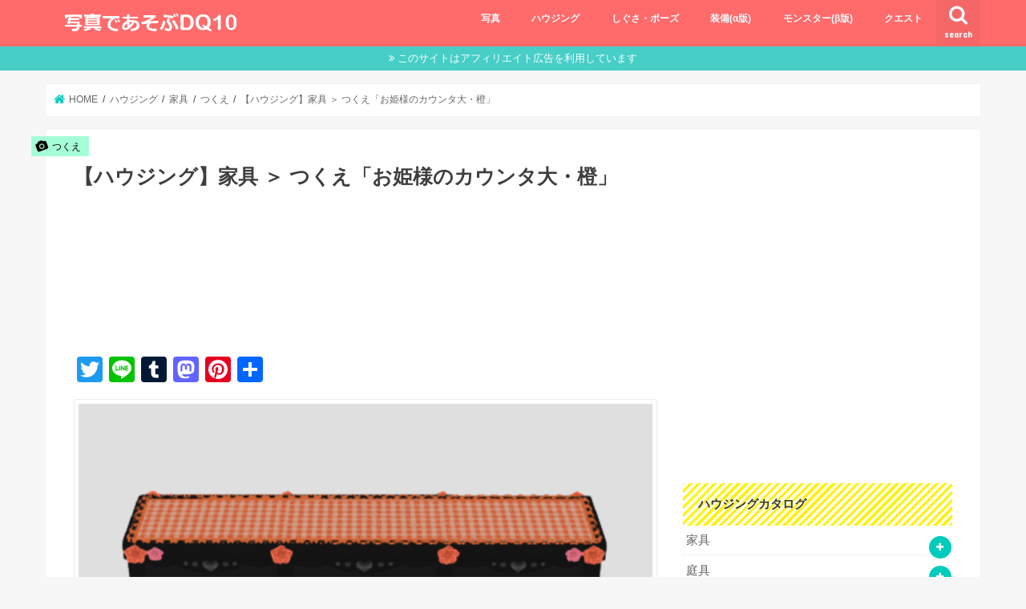

--- FILE ---
content_type: text/html; charset=UTF-8
request_url: https://dq10photo.com/kagu13-112
body_size: 16852
content:


<!doctype html>
<!--[if lt IE 7]><html lang="ja" class="no-js lt-ie9 lt-ie8 lt-ie7"><![endif]-->
<!--[if (IE 7)&!(IEMobile)]><html lang="ja" class="no-js lt-ie9 lt-ie8"><![endif]-->
<!--[if (IE 8)&!(IEMobile)]><html lang="ja" class="no-js lt-ie9"><![endif]-->
<!--[if gt IE 8]><!--> <html lang="ja" class="no-js"><!--<![endif]-->

<head>
<!-- Google tag (gtag.js) -->
<script async src="https://www.googletagmanager.com/gtag/js?id=G-6W4DH1DN0Z"></script>
<script>
  window.dataLayer = window.dataLayer || [];
  function gtag(){dataLayer.push(arguments);}
  gtag('js', new Date());

  gtag('config', 'G-6W4DH1DN0Z');
</script>
<!-- Google tag (gtag.js) -->
<meta charset="utf-8">
<meta http-equiv="X-UA-Compatible" content="IE=edge">
<title>  【ハウジング】家具 ＞ つくえ「お姫様のカウンタ大・橙」 | 写真であそぶ ドラクエ10</title>
<meta name="HandheldFriendly" content="True">
<meta name="MobileOptimized" content="320">
<meta name="viewport" content="width=device-width, initial-scale=1"/>

<link rel="apple-touch-icon" href="https://dq10photo.com/wp/wp-content/uploads/2018/07/fav_128.png"><link rel="icon" href="https://dq10photo.com/wp/wp-content/uploads/2018/07/fav_32.png">
<link rel="pingback" href="https://dq10photo.com/wp/xmlrpc.php">

<!--[if IE]>
<link rel="shortcut icon" href="https://dq10photo.com/wp/wp-content/uploads/2018/07/favicon.ico"><![endif]-->

<!-- GAタグ -->
<script>
  (function(i,s,o,g,r,a,m){i['GoogleAnalyticsObject']=r;i[r]=i[r]||function(){
  (i[r].q=i[r].q||[]).push(arguments)},i[r].l=1*new Date();a=s.createElement(o),
  m=s.getElementsByTagName(o)[0];a.async=1;a.src=g;m.parentNode.insertBefore(a,m)
  })(window,document,'script','//www.google-analytics.com/analytics.js','ga');

  ga('create', 'UA-115886339-1', 'auto');
  ga('send', 'pageview');

</script>


<link rel='dns-prefetch' href='//static.addtoany.com' />
<link rel='dns-prefetch' href='//s0.wp.com' />
<link rel='dns-prefetch' href='//ajax.googleapis.com' />
<link rel='dns-prefetch' href='//fonts.googleapis.com' />
<link rel='dns-prefetch' href='//maxcdn.bootstrapcdn.com' />
<link rel='dns-prefetch' href='//s.w.org' />
<link rel="alternate" type="application/rss+xml" title="写真であそぶ ドラクエ10 &raquo; フィード" href="https://dq10photo.com/feed" />
<link rel="alternate" type="application/rss+xml" title="写真であそぶ ドラクエ10 &raquo; コメントフィード" href="https://dq10photo.com/comments/feed" />
<link rel="alternate" type="application/rss+xml" title="写真であそぶ ドラクエ10 &raquo; 【ハウジング】家具 ＞ つくえ「お姫様のカウンタ大・橙」 のコメントのフィード" href="https://dq10photo.com/kagu13-112/feed" />
		<script type="text/javascript">
			window._wpemojiSettings = {"baseUrl":"https:\/\/s.w.org\/images\/core\/emoji\/11\/72x72\/","ext":".png","svgUrl":"https:\/\/s.w.org\/images\/core\/emoji\/11\/svg\/","svgExt":".svg","source":{"concatemoji":"https:\/\/dq10photo.com\/wp\/wp-includes\/js\/wp-emoji-release.min.js"}};
			!function(e,a,t){var n,r,o,i=a.createElement("canvas"),p=i.getContext&&i.getContext("2d");function s(e,t){var a=String.fromCharCode;p.clearRect(0,0,i.width,i.height),p.fillText(a.apply(this,e),0,0);e=i.toDataURL();return p.clearRect(0,0,i.width,i.height),p.fillText(a.apply(this,t),0,0),e===i.toDataURL()}function c(e){var t=a.createElement("script");t.src=e,t.defer=t.type="text/javascript",a.getElementsByTagName("head")[0].appendChild(t)}for(o=Array("flag","emoji"),t.supports={everything:!0,everythingExceptFlag:!0},r=0;r<o.length;r++)t.supports[o[r]]=function(e){if(!p||!p.fillText)return!1;switch(p.textBaseline="top",p.font="600 32px Arial",e){case"flag":return s([55356,56826,55356,56819],[55356,56826,8203,55356,56819])?!1:!s([55356,57332,56128,56423,56128,56418,56128,56421,56128,56430,56128,56423,56128,56447],[55356,57332,8203,56128,56423,8203,56128,56418,8203,56128,56421,8203,56128,56430,8203,56128,56423,8203,56128,56447]);case"emoji":return!s([55358,56760,9792,65039],[55358,56760,8203,9792,65039])}return!1}(o[r]),t.supports.everything=t.supports.everything&&t.supports[o[r]],"flag"!==o[r]&&(t.supports.everythingExceptFlag=t.supports.everythingExceptFlag&&t.supports[o[r]]);t.supports.everythingExceptFlag=t.supports.everythingExceptFlag&&!t.supports.flag,t.DOMReady=!1,t.readyCallback=function(){t.DOMReady=!0},t.supports.everything||(n=function(){t.readyCallback()},a.addEventListener?(a.addEventListener("DOMContentLoaded",n,!1),e.addEventListener("load",n,!1)):(e.attachEvent("onload",n),a.attachEvent("onreadystatechange",function(){"complete"===a.readyState&&t.readyCallback()})),(n=t.source||{}).concatemoji?c(n.concatemoji):n.wpemoji&&n.twemoji&&(c(n.twemoji),c(n.wpemoji)))}(window,document,window._wpemojiSettings);
		</script>
		<style type="text/css">
img.wp-smiley,
img.emoji {
	display: inline !important;
	border: none !important;
	box-shadow: none !important;
	height: 1em !important;
	width: 1em !important;
	margin: 0 .07em !important;
	vertical-align: -0.1em !important;
	background: none !important;
	padding: 0 !important;
}
</style>
<link rel='stylesheet' id='contact-form-7-css'  href='https://dq10photo.com/wp/wp-content/plugins/contact-form-7/includes/css/styles.css' type='text/css' media='all' />
<link rel='stylesheet' id='pz-linkcard-css'  href='//dq10photo.com/wp/wp-content/uploads/pz-linkcard/style.css' type='text/css' media='all' />
<link rel='stylesheet' id='toc-screen-css'  href='https://dq10photo.com/wp/wp-content/plugins/table-of-contents-plus/screen.min.css' type='text/css' media='all' />
<link rel='stylesheet' id='style-css'  href='https://dq10photo.com/wp/wp-content/themes/jstork/style.css' type='text/css' media='all' />
<link rel='stylesheet' id='child-style-css'  href='https://dq10photo.com/wp/wp-content/themes/jstork_custom/style.css' type='text/css' media='all' />
<link rel='stylesheet' id='slick-css'  href='https://dq10photo.com/wp/wp-content/themes/jstork/library/css/slick.css' type='text/css' media='all' />
<link rel='stylesheet' id='shortcode-css'  href='https://dq10photo.com/wp/wp-content/themes/jstork/library/css/shortcode.css' type='text/css' media='all' />
<link rel='stylesheet' id='gf_Concert-css'  href='//fonts.googleapis.com/css?family=Concert+One' type='text/css' media='all' />
<link rel='stylesheet' id='gf_Lato-css'  href='//fonts.googleapis.com/css?family=Lato' type='text/css' media='all' />
<link rel='stylesheet' id='fontawesome-css'  href='//maxcdn.bootstrapcdn.com/font-awesome/4.7.0/css/font-awesome.min.css' type='text/css' media='all' />
<link rel='stylesheet' id='remodal-css'  href='https://dq10photo.com/wp/wp-content/themes/jstork/library/css/remodal.css' type='text/css' media='all' />
<link rel='stylesheet' id='animate-css'  href='https://dq10photo.com/wp/wp-content/themes/jstork/library/css/animate.min.css' type='text/css' media='all' />
<link rel='stylesheet' id='fancybox-css'  href='https://dq10photo.com/wp/wp-content/plugins/easy-fancybox/fancybox/1.5.4/jquery.fancybox.min.css' type='text/css' media='screen' />
<link rel='stylesheet' id='addtoany-css'  href='https://dq10photo.com/wp/wp-content/plugins/add-to-any/addtoany.min.css' type='text/css' media='all' />
<link rel='stylesheet' id='jetpack_css-css'  href='https://dq10photo.com/wp/wp-content/plugins/jetpack/css/jetpack.css' type='text/css' media='all' />
<script type='text/javascript'>
window.a2a_config=window.a2a_config||{};a2a_config.callbacks=[];a2a_config.overlays=[];a2a_config.templates={};a2a_localize = {
	Share: "共有",
	Save: "ブックマーク",
	Subscribe: "購読",
	Email: "メール",
	Bookmark: "ブックマーク",
	ShowAll: "すべて表示する",
	ShowLess: "小さく表示する",
	FindServices: "サービスを探す",
	FindAnyServiceToAddTo: "追加するサービスを今すぐ探す",
	PoweredBy: "Powered by",
	ShareViaEmail: "メールでシェアする",
	SubscribeViaEmail: "メールで購読する",
	BookmarkInYourBrowser: "ブラウザにブックマーク",
	BookmarkInstructions: "このページをブックマークするには、 Ctrl+D または \u2318+D を押下。",
	AddToYourFavorites: "お気に入りに追加",
	SendFromWebOrProgram: "任意のメールアドレスまたはメールプログラムから送信",
	EmailProgram: "メールプログラム",
	More: "詳細&#8230;",
	ThanksForSharing: "共有ありがとうございます !",
	ThanksForFollowing: "フォローありがとうございます !"
};

a2a_config.templates.twitter = {
    text: " ${title} ${link}",
    hashtags: "DQ10photo",
    related: "AddToAny,Twitter"
};
</script>
<script type='text/javascript' async src='https://static.addtoany.com/menu/page.js'></script>
<script type='text/javascript' src='//ajax.googleapis.com/ajax/libs/jquery/1.12.4/jquery.min.js'></script>
<script type='text/javascript' async src='https://dq10photo.com/wp/wp-content/plugins/add-to-any/addtoany.min.js'></script>
<link rel='https://api.w.org/' href='https://dq10photo.com/wp-json/' />
<link rel="EditURI" type="application/rsd+xml" title="RSD" href="https://dq10photo.com/wp/xmlrpc.php?rsd" />
<link rel="wlwmanifest" type="application/wlwmanifest+xml" href="https://dq10photo.com/wp/wp-includes/wlwmanifest.xml" /> 
<link rel='prev' title='【ハウジング】家具 ＞ その他「オパールのダンロ」' href='https://dq10photo.com/kagu27-11' />
<link rel='next' title='【ハウジング】家具 ＞ 収納「お姫様のタンス・橙」' href='https://dq10photo.com/kagu10-44' />

<link rel="canonical" href="https://dq10photo.com/kagu13-112" />
<link rel='shortlink' href='https://wp.me/paDVGS-355' />
<link rel="alternate" type="application/json+oembed" href="https://dq10photo.com/wp-json/oembed/1.0/embed?url=https%3A%2F%2Fdq10photo.com%2Fkagu13-112" />
<link rel="alternate" type="text/xml+oembed" href="https://dq10photo.com/wp-json/oembed/1.0/embed?url=https%3A%2F%2Fdq10photo.com%2Fkagu13-112&#038;format=xml" />
<meta name="generator" content="Site Kit by Google 1.23.0" /><style type="text/css">div#toc_container ul li {font-size: 90%;}</style><script id="wpcp_disable_selection" type="text/javascript">
//<![CDATA[
var image_save_msg='You Can Not Save images!';
	var no_menu_msg='Context Menu disabled!';
	var smessage = "No right click!";

function disableEnterKey(e)
{
	var elemtype = e.target.tagName;
	
	elemtype = elemtype.toUpperCase();
	
	if (elemtype == "TEXT" || elemtype == "TEXTAREA" || elemtype == "INPUT" || elemtype == "PASSWORD" || elemtype == "SELECT" || elemtype == "OPTION" || elemtype == "EMBED")
	{
		elemtype = 'TEXT';
	}
	
	if (e.ctrlKey){
     var key;
     if(window.event)
          key = window.event.keyCode;     //IE
     else
          key = e.which;     //firefox (97)
    //if (key != 17) alert(key);
     if (elemtype!= 'TEXT' && (key == 97 || key == 65 || key == 67 || key == 99 || key == 88 || key == 120 || key == 26 || key == 85  || key == 86 || key == 83 || key == 43))
     {
          show_wpcp_message('You are not allowed to copy content or view source');
          return false;
     }else
     	return true;
     }
}

//////////////////////////////////////////////////////////////////////////////////////
function disable_copy(e)
{	
	var elemtype = e.target.tagName;
	
	elemtype = elemtype.toUpperCase();
	
	if (elemtype == "TEXT" || elemtype == "TEXTAREA" || elemtype == "INPUT" || elemtype == "PASSWORD" || elemtype == "SELECT" || elemtype == "OPTION" || elemtype == "EMBED")
	{
		elemtype = 'TEXT';
	}
	var isSafari = /Safari/.test(navigator.userAgent) && /Apple Computer/.test(navigator.vendor);
	
	var checker_IMG = '';
	if (elemtype == "IMG" && checker_IMG == 'checked' && e.detail >= 2) {show_wpcp_message(alertMsg_IMG);return false;}
	if (elemtype != "TEXT")
	{
		if (smessage !== "" && e.detail == 2)
			show_wpcp_message(smessage);
		
		if (isSafari)
			return true;
		else
			return false;
	}	
}

//////////////////////////////////////////////////////////////////////////////////////
function disable_copy_ie()
{
	var elemtype = window.event.srcElement.nodeName;
	elemtype = elemtype.toUpperCase();
	if (elemtype == "IMG") {show_wpcp_message(alertMsg_IMG);return false;}
	if (elemtype != "TEXT" && elemtype != "TEXTAREA" && elemtype != "INPUT" && elemtype != "PASSWORD" && elemtype != "SELECT" && elemtype != "OPTION" && elemtype != "EMBED")
	{
		return false;
	}
}	
function reEnable()
{
	return true;
}
document.onkeydown = disableEnterKey;
document.onselectstart = disable_copy_ie;
if(navigator.userAgent.indexOf('MSIE')==-1)
{
	document.onmousedown = disable_copy;
	document.onclick = reEnable;
}
function disableSelection(target)
{
    //For IE This code will work
    if (typeof target.onselectstart!="undefined")
    target.onselectstart = disable_copy_ie;
    
    //For Firefox This code will work
    else if (typeof target.style.MozUserSelect!="undefined")
    {target.style.MozUserSelect="none";}
    
    //All other  (ie: Opera) This code will work
    else
    target.onmousedown=function(){return false}
    target.style.cursor = "default";
}
//Calling the JS function directly just after body load
window.onload = function(){disableSelection(document.body);};
//]]>
</script>
	<script id="wpcp_disable_Right_Click" type="text/javascript">
	//<![CDATA[
	document.ondragstart = function() { return false;}
	/* ^^^^^^^^^^^^^^^^^^^^^^^^^^^^^^^^^^^^^^^^^^^^^^^^^^^^^^^^^^^^^^
	Disable context menu on images by GreenLava Version 1.0
	^^^^^^^^^^^^^^^^^^^^^^^^^^^^^^^^^^^^^^^^^^^^^^^^^^^^^^^^^^^^^^ */
	    function nocontext(e) {
	       return false;
	    }
	    document.oncontextmenu = nocontext;
	//]]>
	</script>

<link rel='dns-prefetch' href='//v0.wordpress.com'/>
<style type='text/css'>img#wpstats{display:none}</style><style type="text/css">
body{color: #3E3E3E;}
a, #breadcrumb li.bc_homelink a::before, .authorbox .author_sns li a::before{color: #00ccbe;}
a:hover{color: #E69B9B;}
.article-footer .post-categories li a,.article-footer .tags a,.accordionBtn{  background: #00ccbe;  border-color: #00ccbe;}
.article-footer .tags a{color:#00ccbe; background: none;}
.article-footer .post-categories li a:hover,.article-footer .tags a:hover,.accordionBtn.active{ background:#E69B9B;  border-color:#E69B9B;}
input[type="text"],input[type="password"],input[type="datetime"],input[type="datetime-local"],input[type="date"],input[type="month"],input[type="time"],input[type="week"],input[type="number"],input[type="email"],input[type="url"],input[type="search"],input[type="tel"],input[type="color"],select,textarea,.field { background-color: #ffffff;}
.header{color: #ffffff;}
.bgfull .header,.header.bg,.header #inner-header,.menu-sp{background: #ff6b6b;}
#logo a{color: #ffffff;}
#g_nav .nav li a,.nav_btn,.menu-sp a,.menu-sp a,.menu-sp > ul:after{color: #edf9fc;}
#logo a:hover,#g_nav .nav li a:hover,.nav_btn:hover{color:#eeeeee;}
@media only screen and (min-width: 768px) {
.nav > li > a:after{background: #eeeeee;}
.nav ul {background: #444444;}
#g_nav .nav li ul.sub-menu li a{color: #f7f7f7;}
}
@media only screen and (max-width: 1165px) {
.site_description{background: #ff6b6b; color: #ffffff;}
}
#inner-content, #breadcrumb, .entry-content blockquote:before, .entry-content blockquote:after{background: #ffffff}
.top-post-list .post-list:before{background: #00ccbe;}
.widget li a:after{color: #00ccbe;}
.entry-content h2,.widgettitle,.accordion::before{background: #ffe66d; color: #000000;}
.entry-content h3{border-color: #ffe66d;}
.h_boader .entry-content h2{border-color: #ffe66d; color: #3E3E3E;}
.h_balloon .entry-content h2:after{border-top-color: #ffe66d;}
.entry-content ul li:before{ background: #ffe66d;}
.entry-content ol li:before{ background: #ffe66d;}
.post-list-card .post-list .eyecatch .cat-name,.top-post-list .post-list .eyecatch .cat-name,.byline .cat-name,.single .authorbox .author-newpost li .cat-name,.related-box li .cat-name,.carouselwrap .cat-name,.eyecatch .cat-name{background: #a5ffd6; color:  #000000;}
ul.wpp-list li a:before{background: #ffe66d; color: #000000;}
.readmore a{border:1px solid #00ccbe;color:#00ccbe;}
.readmore a:hover{background:#00ccbe;color:#fff;}
.btn-wrap a{background: #00ccbe;border: 1px solid #00ccbe;}
.btn-wrap a:hover{background: #E69B9B;border-color: #E69B9B;}
.btn-wrap.simple a{border:1px solid #00ccbe;color:#00ccbe;}
.btn-wrap.simple a:hover{background:#00ccbe;}
.blue-btn, .comment-reply-link, #submit { background-color: #00ccbe; }
.blue-btn:hover, .comment-reply-link:hover, #submit:hover, .blue-btn:focus, .comment-reply-link:focus, #submit:focus {background-color: #E69B9B; }
#sidebar1{color: #444444;}
.widget:not(.widget_text) a{color:#666666;}
.widget:not(.widget_text) a:hover{color:#999999;}
.bgfull #footer-top,#footer-top .inner,.cta-inner{background-color: #444444; color: #CACACA;}
.footer a,#footer-top a{color: #f7f7f7;}
#footer-top .widgettitle{color: #CACACA;}
.bgfull .footer,.footer.bg,.footer .inner {background-color: #444444;color: #CACACA;}
.footer-links li a:before{ color: #ff6b6b;}
.pagination a, .pagination span,.page-links a{border-color: #00ccbe; color: #00ccbe;}
.pagination .current,.pagination .current:hover,.page-links ul > li > span{background-color: #00ccbe; border-color: #00ccbe;}
.pagination a:hover, .pagination a:focus,.page-links a:hover, .page-links a:focus{background-color: #00ccbe; color: #fff;}
</style>
			<link rel="stylesheet" type="text/css" id="wp-custom-css" href="https://dq10photo.com/?custom-css=5073a40af2" />
		</head>

<body class="post-template-default single single-post postid-11847 single-format-standard none bgfull  h_default sidebarright date_off">
	<div id="container">

<header class="header animated fadeIn headerleft" role="banner">
<div id="inner-header" class="wrap cf">
<div id="logo" class="gf ">
<p class="h1 img"><a href="https://dq10photo.com"><img src="https://dq10photo.com/wp/wp-content/uploads/2018/07/logo.png" alt="写真であそぶ ドラクエ10"></a></p>
</div>

<a href="#searchbox" data-remodal-target="searchbox" class="nav_btn search_btn"><span class="text gf">search</span></a>

<nav id="g_nav" role="navigation">
<ul id="menu-%e3%82%ab%e3%83%86%e3%82%b4%e3%83%aa%e3%83%bc" class="nav top-nav cf"><li id="menu-item-1709" class="menu-item menu-item-type-taxonomy menu-item-object-category menu-item-1709"><a href="https://dq10photo.com/category/photo">写真</a></li>
<li id="menu-item-7745" class="menu-item menu-item-type-post_type menu-item-object-post menu-item-7745"><a href="https://dq10photo.com/housingcatalog">ハウジング</a></li>
<li id="menu-item-31678" class="menu-item menu-item-type-post_type menu-item-object-post menu-item-31678"><a href="https://dq10photo.com/gesture">しぐさ・ポーズ</a></li>
<li id="menu-item-27426" class="menu-item menu-item-type-post_type menu-item-object-post menu-item-27426"><a href="https://dq10photo.com/soubicatalog">装備(α版)</a></li>
<li id="menu-item-34105" class="menu-item menu-item-type-post_type menu-item-object-post menu-item-34105"><a href="https://dq10photo.com/monster_catalog">モンスター(β版)</a></li>
<li id="menu-item-2891" class="menu-item menu-item-type-taxonomy menu-item-object-category menu-item-2891"><a href="https://dq10photo.com/category/quest">クエスト</a></li>
</ul></nav>

<a href="#spnavi" data-remodal-target="spnavi" class="nav_btn"><span class="text gf">menu</span></a>



</div>
</header>


<div class="remodal" data-remodal-id="spnavi" data-remodal-options="hashTracking:false">
<button data-remodal-action="close" class="remodal-close"><span class="text gf">CLOSE</span></button>
<ul id="menu-%e3%82%ab%e3%83%86%e3%82%b4%e3%83%aa%e3%83%bc-1" class="sp_g_nav nav top-nav cf"><li class="menu-item menu-item-type-taxonomy menu-item-object-category menu-item-1709"><a href="https://dq10photo.com/category/photo">写真</a></li>
<li class="menu-item menu-item-type-post_type menu-item-object-post menu-item-7745"><a href="https://dq10photo.com/housingcatalog">ハウジング</a></li>
<li class="menu-item menu-item-type-post_type menu-item-object-post menu-item-31678"><a href="https://dq10photo.com/gesture">しぐさ・ポーズ</a></li>
<li class="menu-item menu-item-type-post_type menu-item-object-post menu-item-27426"><a href="https://dq10photo.com/soubicatalog">装備(α版)</a></li>
<li class="menu-item menu-item-type-post_type menu-item-object-post menu-item-34105"><a href="https://dq10photo.com/monster_catalog">モンスター(β版)</a></li>
<li class="menu-item menu-item-type-taxonomy menu-item-object-category menu-item-2891"><a href="https://dq10photo.com/category/quest">クエスト</a></li>
</ul><button data-remodal-action="close" class="remodal-close"><span class="text gf">CLOSE</span></button>
</div>




<div class="remodal searchbox" data-remodal-id="searchbox" data-remodal-options="hashTracking:false">
<div class="search cf"><dl><dt>キーワードで記事を検索</dt><dd><form role="search" method="get" id="searchform" class="searchform cf" action="https://dq10photo.com/" >
		<input type="search" placeholder="検索する" value="" name="s" id="s" />
		<button type="submit" id="searchsubmit" ><i class="fa fa-search"></i></button>
		</form></dd></dl></div>
<button data-remodal-action="close" class="remodal-close"><span class="text gf">CLOSE</span></button>
</div>


<div class="header-info"><a  style="background-color: #46cec7;" href="♯">このサイトはアフィリエイト広告を利用しています</a></div>




<div id="breadcrumb" class="breadcrumb inner wrap cf"><ul itemscope itemtype="http://schema.org/BreadcrumbList"><li itemprop="itemListElement" itemscope itemtype="http://schema.org/ListItem" class="bc_homelink"><a itemprop="item" href="https://dq10photo.com/"><span itemprop="name"> HOME</span></a><meta itemprop="position" content="1" /></li><li itemprop="itemListElement" itemscope itemtype="http://schema.org/ListItem"><a itemprop="item" href="https://dq10photo.com/category/housing"><span itemprop="name">ハウジング</span></a><meta itemprop="position" content="2" /></li><li itemprop="itemListElement" itemscope itemtype="http://schema.org/ListItem"><a itemprop="item" href="https://dq10photo.com/category/housing/kagu"><span itemprop="name">家具</span></a><meta itemprop="position" content="3" /></li><li itemprop="itemListElement" itemscope itemtype="http://schema.org/ListItem"><a itemprop="item" href="https://dq10photo.com/category/housing/kagu/kagu13"><span itemprop="name">つくえ</span></a><meta itemprop="position" content="4" /></li><li itemprop="itemListElement" itemscope itemtype="http://schema.org/ListItem" class="bc_posttitle"><a itemprop="item" href="https://dq10photo.com/kagu13-112"><span itemprop="name">【ハウジング】家具 ＞ つくえ「お姫様のカウンタ大・橙」</span></a><meta itemprop="position" content="5" /></li></ul></div>
<div id="content">
<div id="inner-content" class="wrap cf">

<main id="main" class="m-all t-all d-5of7 cf" role="main">
<article id="post-11847" class="post-11847 post type-post status-publish format-standard has-post-thumbnail hentry category-kagu13 tag-25 tag-1697 tag-3257 tag-3300 tag-3712 article cf" role="article">
<header class="article-header entry-header">
<p class="byline entry-meta vcard cf">
<span class="cat-name cat-id-2832">つくえ</span>
<span class="writer name author"><span class="fn">管理人</span></span>
</p>

<h1 class="entry-title single-title" itemprop="headline" rel="bookmark">【ハウジング】家具 ＞ つくえ「お姫様のカウンタ大・橙」</h1>

</header>



<section class="entry-content cf">

<div class="add titleunder">
<div id="text-23" class="widget widget_text">			<div class="textwidget"><p><script async src="//pagead2.googlesyndication.com/pagead/js/adsbygoogle.js"></script><br />
<!-- 【PC_記事タイトル下】728×90ビックバナー --><br />
<ins class="adsbygoogle"
     style="display:inline-block;width:728px;height:90px"
     data-ad-client="ca-pub-5282808195965297"
     data-ad-slot="5504915579"></ins><br />
<script>
(adsbygoogle = window.adsbygoogle || []).push({});
</script></p>
</div>
		</div></div>

<div class="addtoany_share_save_container addtoany_content addtoany_content_top"><div class="a2a_kit a2a_kit_size_32 addtoany_list" data-a2a-url="https://dq10photo.com/kagu13-112" data-a2a-title="【ハウジング】家具 ＞ つくえ「お姫様のカウンタ大・橙」"><a class="a2a_button_twitter" href="https://www.addtoany.com/add_to/twitter?linkurl=https%3A%2F%2Fdq10photo.com%2Fkagu13-112&amp;linkname=%E3%80%90%E3%83%8F%E3%82%A6%E3%82%B8%E3%83%B3%E3%82%B0%E3%80%91%E5%AE%B6%E5%85%B7%20%EF%BC%9E%20%E3%81%A4%E3%81%8F%E3%81%88%E3%80%8C%E3%81%8A%E5%A7%AB%E6%A7%98%E3%81%AE%E3%82%AB%E3%82%A6%E3%83%B3%E3%82%BF%E5%A4%A7%E3%83%BB%E6%A9%99%E3%80%8D" title="Twitter" rel="nofollow noopener" target="_blank"></a><a class="a2a_button_line" href="https://www.addtoany.com/add_to/line?linkurl=https%3A%2F%2Fdq10photo.com%2Fkagu13-112&amp;linkname=%E3%80%90%E3%83%8F%E3%82%A6%E3%82%B8%E3%83%B3%E3%82%B0%E3%80%91%E5%AE%B6%E5%85%B7%20%EF%BC%9E%20%E3%81%A4%E3%81%8F%E3%81%88%E3%80%8C%E3%81%8A%E5%A7%AB%E6%A7%98%E3%81%AE%E3%82%AB%E3%82%A6%E3%83%B3%E3%82%BF%E5%A4%A7%E3%83%BB%E6%A9%99%E3%80%8D" title="Line" rel="nofollow noopener" target="_blank"></a><a class="a2a_button_tumblr" href="https://www.addtoany.com/add_to/tumblr?linkurl=https%3A%2F%2Fdq10photo.com%2Fkagu13-112&amp;linkname=%E3%80%90%E3%83%8F%E3%82%A6%E3%82%B8%E3%83%B3%E3%82%B0%E3%80%91%E5%AE%B6%E5%85%B7%20%EF%BC%9E%20%E3%81%A4%E3%81%8F%E3%81%88%E3%80%8C%E3%81%8A%E5%A7%AB%E6%A7%98%E3%81%AE%E3%82%AB%E3%82%A6%E3%83%B3%E3%82%BF%E5%A4%A7%E3%83%BB%E6%A9%99%E3%80%8D" title="Tumblr" rel="nofollow noopener" target="_blank"></a><a class="a2a_button_mastodon" href="https://www.addtoany.com/add_to/mastodon?linkurl=https%3A%2F%2Fdq10photo.com%2Fkagu13-112&amp;linkname=%E3%80%90%E3%83%8F%E3%82%A6%E3%82%B8%E3%83%B3%E3%82%B0%E3%80%91%E5%AE%B6%E5%85%B7%20%EF%BC%9E%20%E3%81%A4%E3%81%8F%E3%81%88%E3%80%8C%E3%81%8A%E5%A7%AB%E6%A7%98%E3%81%AE%E3%82%AB%E3%82%A6%E3%83%B3%E3%82%BF%E5%A4%A7%E3%83%BB%E6%A9%99%E3%80%8D" title="Mastodon" rel="nofollow noopener" target="_blank"></a><a class="a2a_button_pinterest" href="https://www.addtoany.com/add_to/pinterest?linkurl=https%3A%2F%2Fdq10photo.com%2Fkagu13-112&amp;linkname=%E3%80%90%E3%83%8F%E3%82%A6%E3%82%B8%E3%83%B3%E3%82%B0%E3%80%91%E5%AE%B6%E5%85%B7%20%EF%BC%9E%20%E3%81%A4%E3%81%8F%E3%81%88%E3%80%8C%E3%81%8A%E5%A7%AB%E6%A7%98%E3%81%AE%E3%82%AB%E3%82%A6%E3%83%B3%E3%82%BF%E5%A4%A7%E3%83%BB%E6%A9%99%E3%80%8D" title="Pinterest" rel="nofollow noopener" target="_blank"></a><a class="a2a_dd addtoany_share_save addtoany_share" href="https://www.addtoany.com/share"></a></div></div><div id="attachment_4161" style="width: 738px" class="wp-caption alignnone"><img class="size-full wp-image-4161" src="https://dq10photo.com/wp/wp-content/uploads/2018/08/housing_kagu13-112.png" alt="お姫様のカウンタ大・橙" width="728" height="410" srcset="https://dq10photo.com/wp/wp-content/uploads/2018/08/housing_kagu13-112.png 728w, https://dq10photo.com/wp/wp-content/uploads/2018/08/housing_kagu13-112-400x225.png 400w" sizes="(max-width: 728px) 100vw, 728px" /><p class="wp-caption-text">お姫様のカウンタ大・橙</p></div>
<p><span style="font-size: 10pt; margin: 0;">
<span style="font-size: 10pt;">
<a href="https://dq10photo.com/housingcatalog">ハウジングカタログ</a> | <a href="https://dq10photo.com/kagu">家具</a> | <a href="https://dq10photo.com/niwa">庭具</a> | <a href="https://dq10photo.com/iekit">家キット</a> ＞<br>
	<a href="https://dq10photo.com/kagu_10">収納</a> | <a href="https://dq10photo.com/kagu_11">棚</a> | <a href="https://dq10photo.com/kagu_12">ベッド</a> | <a href="https://dq10photo.com/kagu_13">つくえ</a> | <a href="https://dq10photo.com/kagu_14">いす</a> | <a href="https://dq10photo.com/kagu_15">キッチン</a> | <a href="https://dq10photo.com/kagu_16">バスタブ</a> | <a href="https://dq10photo.com/kagu_17">ゆか</a> | <a href="https://dq10photo.com/kagu_18">かべ</a> | <a href="https://dq10photo.com/kagu_19">はしら</a> | <a href="https://dq10photo.com/kagu_20">壁かけ家具</a> | <a href="https://dq10photo.com/kagu_21">職人せつび</a> | <a href="https://dq10photo.com/kagu_22">照明・ランプ</a> | <a href="https://dq10photo.com/kagu_23">機能つき家具</a> | <a href="https://dq10photo.com/kagu_24">像</a> | <a href="https://dq10photo.com/kagu_25">人形</a> | <a href="https://dq10photo.com/kagu_26">花・植物</a> | <a href="https://dq10photo.com/kagu_27">その他</a></span>
</span></p>
<table style="width: 100%; height: 146px;" width="100%">
<tbody>
<tr style="height: 25px;">
<td style="height: 25px;"><span style="font-size: 10pt;">説明</span></td>
<td style="height: 25px;"><span style="font-size: 10pt;">オレンジが際立つお姫様チックな大きなカウンター</span></td>
</tr>
<tr style="height: 25px;">
<td style="height: 25px;" width="82"><span style="font-size: 10pt;">カテゴリー</span></td>
<td style="height: 25px;" width="72"><span style="font-size: 10pt;"><a href="https://dq10photo.com/kagu">家具</a>＞<a href="https://dq10photo.com/kagu_13">つくえ</a> , <a href="https://dq10photo.com/tag/カウンター">カウンター</a>, <a href="https://dq10photo.com/tag/お姫様家具・橙">お姫様家具・橙</a></span></td>
</tr>
<tr style="height: 25px;">
<td style="height: 25px;"><span style="font-size: 10pt;">入手方法</span></td>
<td style="height: 25px;"><span style="font-size: 10pt;">旅人バザー、<a href="https://dq10photo.com/tag/木工職人生産">木工職人生産家具</a></span></td>
</tr>
<tr style="height: 25px;">
<td style="height: 25px;"><span style="font-size: 10pt;">さわる</span></td>
<td style="height: 25px;"><span style="font-size: 10pt;">×</span></td>
</tr>
<tr style="height: 25px;">
<td style="height: 25px;"><span style="font-size: 10pt;">重ね置き</span></td>
<td style="height: 25px;"><span style="font-size: 10pt;">土台（上に物を乗せられる）</span></td>
</tr>
<tr style="height: 47px;">
<td style="height: 21px;"><span style="font-size: 10pt;">その他</span></td>
<td style="height: 21px;"></td>
</tr>
</tbody>
</table>
<p>&nbsp;</p>
<h2>この家具を使ったピックアップ写真</h2>
<p>まだ登録はありません</p>
<p>&nbsp;</p>
<div class="addtoany_share_save_container addtoany_content addtoany_content_bottom"><div class="a2a_kit a2a_kit_size_32 addtoany_list" data-a2a-url="https://dq10photo.com/kagu13-112" data-a2a-title="【ハウジング】家具 ＞ つくえ「お姫様のカウンタ大・橙」"><a class="a2a_button_twitter" href="https://www.addtoany.com/add_to/twitter?linkurl=https%3A%2F%2Fdq10photo.com%2Fkagu13-112&amp;linkname=%E3%80%90%E3%83%8F%E3%82%A6%E3%82%B8%E3%83%B3%E3%82%B0%E3%80%91%E5%AE%B6%E5%85%B7%20%EF%BC%9E%20%E3%81%A4%E3%81%8F%E3%81%88%E3%80%8C%E3%81%8A%E5%A7%AB%E6%A7%98%E3%81%AE%E3%82%AB%E3%82%A6%E3%83%B3%E3%82%BF%E5%A4%A7%E3%83%BB%E6%A9%99%E3%80%8D" title="Twitter" rel="nofollow noopener" target="_blank"></a><a class="a2a_button_line" href="https://www.addtoany.com/add_to/line?linkurl=https%3A%2F%2Fdq10photo.com%2Fkagu13-112&amp;linkname=%E3%80%90%E3%83%8F%E3%82%A6%E3%82%B8%E3%83%B3%E3%82%B0%E3%80%91%E5%AE%B6%E5%85%B7%20%EF%BC%9E%20%E3%81%A4%E3%81%8F%E3%81%88%E3%80%8C%E3%81%8A%E5%A7%AB%E6%A7%98%E3%81%AE%E3%82%AB%E3%82%A6%E3%83%B3%E3%82%BF%E5%A4%A7%E3%83%BB%E6%A9%99%E3%80%8D" title="Line" rel="nofollow noopener" target="_blank"></a><a class="a2a_button_tumblr" href="https://www.addtoany.com/add_to/tumblr?linkurl=https%3A%2F%2Fdq10photo.com%2Fkagu13-112&amp;linkname=%E3%80%90%E3%83%8F%E3%82%A6%E3%82%B8%E3%83%B3%E3%82%B0%E3%80%91%E5%AE%B6%E5%85%B7%20%EF%BC%9E%20%E3%81%A4%E3%81%8F%E3%81%88%E3%80%8C%E3%81%8A%E5%A7%AB%E6%A7%98%E3%81%AE%E3%82%AB%E3%82%A6%E3%83%B3%E3%82%BF%E5%A4%A7%E3%83%BB%E6%A9%99%E3%80%8D" title="Tumblr" rel="nofollow noopener" target="_blank"></a><a class="a2a_button_mastodon" href="https://www.addtoany.com/add_to/mastodon?linkurl=https%3A%2F%2Fdq10photo.com%2Fkagu13-112&amp;linkname=%E3%80%90%E3%83%8F%E3%82%A6%E3%82%B8%E3%83%B3%E3%82%B0%E3%80%91%E5%AE%B6%E5%85%B7%20%EF%BC%9E%20%E3%81%A4%E3%81%8F%E3%81%88%E3%80%8C%E3%81%8A%E5%A7%AB%E6%A7%98%E3%81%AE%E3%82%AB%E3%82%A6%E3%83%B3%E3%82%BF%E5%A4%A7%E3%83%BB%E6%A9%99%E3%80%8D" title="Mastodon" rel="nofollow noopener" target="_blank"></a><a class="a2a_button_pinterest" href="https://www.addtoany.com/add_to/pinterest?linkurl=https%3A%2F%2Fdq10photo.com%2Fkagu13-112&amp;linkname=%E3%80%90%E3%83%8F%E3%82%A6%E3%82%B8%E3%83%B3%E3%82%B0%E3%80%91%E5%AE%B6%E5%85%B7%20%EF%BC%9E%20%E3%81%A4%E3%81%8F%E3%81%88%E3%80%8C%E3%81%8A%E5%A7%AB%E6%A7%98%E3%81%AE%E3%82%AB%E3%82%A6%E3%83%B3%E3%82%BF%E5%A4%A7%E3%83%BB%E6%A9%99%E3%80%8D" title="Pinterest" rel="nofollow noopener" target="_blank"></a><a class="a2a_dd addtoany_share_save addtoany_share" href="https://www.addtoany.com/share"></a></div></div>
<div class="add">
<div id="custom_html-4" class="widget_text widget widget_custom_html"><div class="textwidget custom-html-widget"><br>
<script async src="//pagead2.googlesyndication.com/pagead/js/adsbygoogle.js"></script>
<ins class="adsbygoogle"
     style="display:block"
     data-ad-format="autorelaxed"
     data-ad-client="ca-pub-5282808195965297"
     data-ad-slot="9589532569"></ins>
<script>
     (adsbygoogle = window.adsbygoogle || []).push({});
</script></div></div></div>

</section>


<footer class="article-footer">
<ul class="post-categories">
	<li><a href="https://dq10photo.com/category/housing/kagu/kagu13" rel="category tag">つくえ</a></li></ul><p class="tags"><a href="https://dq10photo.com/tag/%e3%83%8f%e3%82%a6%e3%82%b8%e3%83%b3%e3%82%b0%e3%82%a2%e3%82%a4%e3%83%86%e3%83%a0" rel="tag">ハウジングアイテム</a><a href="https://dq10photo.com/tag/%e3%82%ab%e3%82%a6%e3%83%b3%e3%82%bf%e3%83%bc" rel="tag">カウンター</a><a href="https://dq10photo.com/tag/%e6%9c%a8%e5%b7%a5%e8%81%b7%e4%ba%ba%e7%94%9f%e7%94%a3" rel="tag">木工職人生産</a><a href="https://dq10photo.com/tag/%e3%81%8a%e5%a7%ab%e6%a7%98%e5%ae%b6%e5%85%b7%e3%83%bb%e6%a9%99" rel="tag">お姫様家具・橙</a><a href="https://dq10photo.com/tag/%e3%81%8a%e5%a7%ab%e6%a7%98%e3%81%ae%e3%82%ab%e3%82%a6%e3%83%b3%e3%82%bf%e5%a4%a7%e3%83%bb%e6%a9%99" rel="tag">お姫様のカウンタ大・橙</a></p></footer>








	<div id="respond" class="comment-respond">
		<h3 id="reply-title" class="comment-reply-title">このページに関する写真のTwitterタグ・URLをコメントする <small><a rel="nofollow" id="cancel-comment-reply-link" href="/kagu13-112#respond" style="display:none;">コメントをキャンセル</a></small></h3>			<form action="https://dq10photo.com/wp/wp-comments-post.php" method="post" id="commentform" class="comment-form" novalidate>
				
<span style="font-size:11px">・スパム防止のため投稿は承認制です。<br>
・投稿いただいても必ずしも採用されるとは限りません。予めご了承ください。<br>
・Twitterのいいね・リツイート数、写真コンテストやトップ１０掲示板、独自性の強いと思われる作品を中心に採用しております。<br>
・種族別・男女別・体格差別などを優先します。<br>
・アプリなどで加工されている写真は基本的に除外します。<br>
・類似写真は投稿日時の古いもの、新しくても写真の撮り方が優れたものに差し替えることがあります。</span><p class="comment-form-comment"><label for="comment">コメント</label> <textarea id="comment" name="comment" cols="45" rows="8" maxlength="65525" required="required"></textarea></p><p class="comment-form-author"><label for="author">名前</label> <input id="author" name="author" type="text" value="" size="30" maxlength="245" /></p>


<p class="form-submit"><input name="submit" type="submit" id="submit" class="submit" value="登録する" /> <input type='hidden' name='comment_post_ID' value='11847' id='comment_post_ID' />
<input type='hidden' name='comment_parent' id='comment_parent' value='0' />
</p>			</form>
			</div><!-- #respond -->
	
</article>

<div class="np-post">
<div class="navigation">
<div class="prev np-post-list">
<a href="https://dq10photo.com/kagu10-44" class="cf">
<figure class="eyecatch"><img width="150" height="150" src="https://dq10photo.com/wp/wp-content/uploads/2018/08/kagu_10-44-150x150.png" class="attachment-thumbnail size-thumbnail wp-post-image" alt="お姫様のタンス・橙" /></figure>
<span class="ttl">【ハウジング】家具 ＞ 収納「お姫様のタンス・橙」</span>
</a>
</div>

<div class="next np-post-list">
<a href="https://dq10photo.com/kagu27-11" class="cf">
<span class="ttl">【ハウジング】家具 ＞ その他「オパールのダンロ」</span>
<figure class="eyecatch"><img width="150" height="150" src="https://dq10photo.com/wp/wp-content/uploads/2018/09/housing_kagu27-11-150x150.png" class="attachment-thumbnail size-thumbnail wp-post-image" alt="オパールのダンロ" /></figure>
</a>
</div>
</div>
</div>

  <div class="related-box original-related wow animated fadeIn cf">
    <div class="inbox">
	    <h2 class="related-h h_ttl"><span class="gf">RECOMMEND</span>こちらの記事も人気です。</h2>
		    <div class="related-post">
				<ul class="related-list cf">

  	        <li rel="bookmark" title="【ハウジング】家具 ＞ つくえ「マリン調カウンター大」">
		        <a href="https://dq10photo.com/kagu13-102" rel=\"bookmark" title="【ハウジング】家具 ＞ つくえ「マリン調カウンター大」" class="title">
		        	<figure class="eyecatch">
	        	                <img width="300" height="200" src="https://dq10photo.com/wp/wp-content/uploads/2018/08/housing_kagu13-102-300x200.png" class="attachment-post-thum size-post-thum wp-post-image" alt="マリン調カウンター大" />	        	        		<span class="cat-name">つくえ</span>
		            </figure>
					<time class="date gf">2012.12.26</time>
					<h3 class="ttl">
						【ハウジング】家具 ＞ つくえ「マリン調カウンター大」					</h3>
				</a>
	        </li>
  	        <li rel="bookmark" title="【ハウジング】家具 ＞ つくえ「赤ピーマンのドレッサー」">
		        <a href="https://dq10photo.com/kagu13-145" rel=\"bookmark" title="【ハウジング】家具 ＞ つくえ「赤ピーマンのドレッサー」" class="title">
		        	<figure class="eyecatch">
	        	                <img width="300" height="200" src="https://dq10photo.com/wp/wp-content/uploads/2018/08/housing_kagu13-145-300x200.png" class="attachment-post-thum size-post-thum wp-post-image" alt="赤ピーマンのドレッサー" />	        	        		<span class="cat-name">つくえ</span>
		            </figure>
					<time class="date gf">2014.2.27</time>
					<h3 class="ttl">
						【ハウジング】家具 ＞ つくえ「赤ピーマンのドレッサー」					</h3>
				</a>
	        </li>
  	        <li rel="bookmark" title="【ハウジング】家具 ＞ つくえ「赤バラのテーブル」">
		        <a href="https://dq10photo.com/kagu13-162" rel=\"bookmark" title="【ハウジング】家具 ＞ つくえ「赤バラのテーブル」" class="title">
		        	<figure class="eyecatch">
	        	                <img width="300" height="200" src="https://dq10photo.com/wp/wp-content/uploads/2018/08/housing_kagu13-162-300x200.png" class="attachment-post-thum size-post-thum wp-post-image" alt="赤バラのテーブル" />	        	        		<span class="cat-name">つくえ</span>
		            </figure>
					<time class="date gf">2015.1.15</time>
					<h3 class="ttl">
						【ハウジング】家具 ＞ つくえ「赤バラのテーブル」					</h3>
				</a>
	        </li>
  	        <li rel="bookmark" title="【ハウジング】家具 ＞ つくえ「帝国技術庁ローテーブル」">
		        <a href="https://dq10photo.com/kagu13-220" rel=\"bookmark" title="【ハウジング】家具 ＞ つくえ「帝国技術庁ローテーブル」" class="title">
		        	<figure class="eyecatch">
	        	                <img width="300" height="200" src="https://dq10photo.com/wp/wp-content/uploads/2019/07/kagu13-220-300x200.png" class="attachment-post-thum size-post-thum wp-post-image" alt="【ハウジング】家具 ＞ つくえ「帝国技術庁ローテーブル」" />	        	        		<span class="cat-name">つくえ</span>
		            </figure>
					<time class="date gf">2019.7.24</time>
					<h3 class="ttl">
						【ハウジング】家具 ＞ つくえ「帝国技術庁ローテーブル」					</h3>
				</a>
	        </li>
  	        <li rel="bookmark" title="【ハウジング】家具 ＞ つくえ「オーガテーブル小」">
		        <a href="https://dq10photo.com/kagu13-6" rel=\"bookmark" title="【ハウジング】家具 ＞ つくえ「オーガテーブル小」" class="title">
		        	<figure class="eyecatch">
	        	                <img width="300" height="200" src="https://dq10photo.com/wp/wp-content/uploads/2018/08/housing_kagu13-6-300x200.png" class="attachment-post-thum size-post-thum wp-post-image" alt="オーガテーブル小" />	        	        		<span class="cat-name">つくえ</span>
		            </figure>
					<time class="date gf">2012.10.5</time>
					<h3 class="ttl">
						【ハウジング】家具 ＞ つくえ「オーガテーブル小」					</h3>
				</a>
	        </li>
  	        <li rel="bookmark" title="【ハウジング】家具 ＞ つくえ「星空の机・紫」">
		        <a href="https://dq10photo.com/kagu13-150" rel=\"bookmark" title="【ハウジング】家具 ＞ つくえ「星空の机・紫」" class="title">
		        	<figure class="eyecatch">
	        	                <img width="300" height="200" src="https://dq10photo.com/wp/wp-content/uploads/2018/08/housing_kagu13-150-300x200.png" class="attachment-post-thum size-post-thum wp-post-image" alt="星空の机・紫" />	        	        		<span class="cat-name">つくえ</span>
		            </figure>
					<time class="date gf">2014.6.5</time>
					<h3 class="ttl">
						【ハウジング】家具 ＞ つくえ「星空の机・紫」					</h3>
				</a>
	        </li>
  	        <li rel="bookmark" title="【ハウジング】家具 ＞ つくえ「星空のドレッサー・紫」">
		        <a href="https://dq10photo.com/kagu13-151" rel=\"bookmark" title="【ハウジング】家具 ＞ つくえ「星空のドレッサー・紫」" class="title">
		        	<figure class="eyecatch">
	        	                <img width="300" height="200" src="https://dq10photo.com/wp/wp-content/uploads/2018/08/housing_kagu13-151-300x200.png" class="attachment-post-thum size-post-thum wp-post-image" alt="星空のドレッサー・紫" />	        	        		<span class="cat-name">つくえ</span>
		            </figure>
					<time class="date gf">2014.6.5</time>
					<h3 class="ttl">
						【ハウジング】家具 ＞ つくえ「星空のドレッサー・紫」					</h3>
				</a>
	        </li>
  	        <li rel="bookmark" title="【ハウジング】家具 ＞ つくえ「ふわふわ雲のテーブル」">
		        <a href="https://dq10photo.com/kagu13-158" rel=\"bookmark" title="【ハウジング】家具 ＞ つくえ「ふわふわ雲のテーブル」" class="title">
		        	<figure class="eyecatch">
	        	                <img width="300" height="200" src="https://dq10photo.com/wp/wp-content/uploads/2018/08/housing_kagu13-158-300x200.png" class="attachment-post-thum size-post-thum wp-post-image" alt="ふわふわ雲のテーブル" />	        	        		<span class="cat-name">つくえ</span>
		            </figure>
					<time class="date gf">2014.9.18</time>
					<h3 class="ttl">
						【ハウジング】家具 ＞ つくえ「ふわふわ雲のテーブル」					</h3>
				</a>
	        </li>
  
  			</ul>
	    </div>
    </div>
</div>
  
<div class="authorbox wow animated fadeIn" data-wow-delay="0.5s">
</div>
</main>
<div id="sidebar1" class="sidebar m-all t-all d-2of7 cf" role="complementary">

<div id="text-15" class="widget widget_text">			<div class="textwidget"><p><script async src="//pagead2.googlesyndication.com/pagead/js/adsbygoogle.js"></script><br />
<!-- 【PC_メインサイドバー】レスポンシブ --><br />
<ins class="adsbygoogle"
     style="display:block"
     data-ad-client="ca-pub-5282808195965297"
     data-ad-slot="3195926328"
     data-ad-format="auto"
     data-full-width-responsive="true"></ins><br />
<script>
(adsbygoogle = window.adsbygoogle || []).push({});
</script></p>
</div>
		</div><div id="nav_menu-3" class="widget widget_nav_menu"><h4 class="widgettitle"><span>ハウジングカタログ</span></h4><div class="menu-%e3%83%8f%e3%82%a6%e3%82%b8%e3%83%b3%e3%82%b0%e3%83%a1%e3%83%8b%e3%83%a5%e3%83%bc-container"><ul id="menu-%e3%83%8f%e3%82%a6%e3%82%b8%e3%83%b3%e3%82%b0%e3%83%a1%e3%83%8b%e3%83%a5%e3%83%bc" class="menu"><li id="menu-item-8439" class="menu-item menu-item-type-post_type menu-item-object-post menu-item-has-children menu-item-8439"><a href="https://dq10photo.com/kagu_10">家具</a>
<ul class="sub-menu">
	<li id="menu-item-8417" class="menu-item menu-item-type-post_type menu-item-object-post menu-item-8417"><a href="https://dq10photo.com/kagu_10">収納</a></li>
	<li id="menu-item-8418" class="menu-item menu-item-type-post_type menu-item-object-post menu-item-8418"><a href="https://dq10photo.com/kagu_11">棚</a></li>
	<li id="menu-item-8419" class="menu-item menu-item-type-post_type menu-item-object-post menu-item-8419"><a href="https://dq10photo.com/kagu_12">ベッド</a></li>
	<li id="menu-item-8420" class="menu-item menu-item-type-post_type menu-item-object-post menu-item-8420"><a href="https://dq10photo.com/kagu_13">つくえ</a></li>
	<li id="menu-item-8421" class="menu-item menu-item-type-post_type menu-item-object-post menu-item-8421"><a href="https://dq10photo.com/kagu_14">いす</a></li>
	<li id="menu-item-8422" class="menu-item menu-item-type-post_type menu-item-object-post menu-item-8422"><a href="https://dq10photo.com/kagu_15">キッチン</a></li>
	<li id="menu-item-8423" class="menu-item menu-item-type-post_type menu-item-object-post menu-item-8423"><a href="https://dq10photo.com/kagu_16">バスタブ</a></li>
	<li id="menu-item-8424" class="menu-item menu-item-type-post_type menu-item-object-post menu-item-8424"><a href="https://dq10photo.com/kagu_17">ゆか</a></li>
	<li id="menu-item-8425" class="menu-item menu-item-type-post_type menu-item-object-post menu-item-8425"><a href="https://dq10photo.com/kagu_18">かべ</a></li>
	<li id="menu-item-8426" class="menu-item menu-item-type-post_type menu-item-object-post menu-item-8426"><a href="https://dq10photo.com/kagu_19">はしら</a></li>
	<li id="menu-item-8427" class="menu-item menu-item-type-post_type menu-item-object-post menu-item-8427"><a href="https://dq10photo.com/kagu_20">壁かけ家具</a></li>
	<li id="menu-item-8428" class="menu-item menu-item-type-post_type menu-item-object-post menu-item-8428"><a href="https://dq10photo.com/kagu_21">職人せつび</a></li>
	<li id="menu-item-8429" class="menu-item menu-item-type-post_type menu-item-object-post menu-item-8429"><a href="https://dq10photo.com/kagu_22">照明・ランプ</a></li>
	<li id="menu-item-8430" class="menu-item menu-item-type-post_type menu-item-object-post menu-item-8430"><a href="https://dq10photo.com/kagu_23">機能つき家具</a></li>
	<li id="menu-item-8431" class="menu-item menu-item-type-post_type menu-item-object-post menu-item-8431"><a href="https://dq10photo.com/kagu_24">像</a></li>
	<li id="menu-item-8432" class="menu-item menu-item-type-post_type menu-item-object-post menu-item-8432"><a href="https://dq10photo.com/kagu_25">人形</a></li>
	<li id="menu-item-8433" class="menu-item menu-item-type-post_type menu-item-object-post menu-item-8433"><a href="https://dq10photo.com/kagu_26">花・植物</a></li>
	<li id="menu-item-8434" class="menu-item menu-item-type-post_type menu-item-object-post menu-item-8434"><a href="https://dq10photo.com/kagu_27">その他</a></li>
</ul>
</li>
<li id="menu-item-8440" class="menu-item menu-item-type-post_type menu-item-object-post menu-item-has-children menu-item-8440"><a href="https://dq10photo.com/niwa_50">庭具</a>
<ul class="sub-menu">
	<li id="menu-item-8438" class="menu-item menu-item-type-post_type menu-item-object-post menu-item-8438"><a href="https://dq10photo.com/niwa_50">花・植物(庭)</a></li>
	<li id="menu-item-8437" class="menu-item menu-item-type-post_type menu-item-object-post menu-item-8437"><a href="https://dq10photo.com/niwa_51">照明・ランプ(庭)</a></li>
	<li id="menu-item-8436" class="menu-item menu-item-type-post_type menu-item-object-post menu-item-8436"><a href="https://dq10photo.com/niwa_52">像・人形(庭)</a></li>
	<li id="menu-item-8435" class="menu-item menu-item-type-post_type menu-item-object-post menu-item-8435"><a href="https://dq10photo.com/niwa_53">その他(庭)</a></li>
</ul>
</li>
</ul></div></div><div id="nav_menu-2" class="widget widget_nav_menu"><h4 class="widgettitle"><span>カテゴリー</span></h4><div class="menu-%e3%82%ab%e3%83%86%e3%82%b4%e3%83%aa%e3%83%bc-container"><ul id="menu-%e3%82%ab%e3%83%86%e3%82%b4%e3%83%aa%e3%83%bc-2" class="menu"><li class="menu-item menu-item-type-taxonomy menu-item-object-category menu-item-1709"><a href="https://dq10photo.com/category/photo">写真</a></li>
<li class="menu-item menu-item-type-post_type menu-item-object-post menu-item-7745"><a href="https://dq10photo.com/housingcatalog">ハウジング</a></li>
<li class="menu-item menu-item-type-post_type menu-item-object-post menu-item-31678"><a href="https://dq10photo.com/gesture">しぐさ・ポーズ</a></li>
<li class="menu-item menu-item-type-post_type menu-item-object-post menu-item-27426"><a href="https://dq10photo.com/soubicatalog">装備(α版)</a></li>
<li class="menu-item menu-item-type-post_type menu-item-object-post menu-item-34105"><a href="https://dq10photo.com/monster_catalog">モンスター(β版)</a></li>
<li class="menu-item menu-item-type-taxonomy menu-item-object-category menu-item-2891"><a href="https://dq10photo.com/category/quest">クエスト</a></li>
</ul></div></div>          <div id="new-entries" class="widget widget_recent_entries widget_new_img_post cf">
            <h4 class="widgettitle"><span>新着エントリー</span></h4>
			<ul>
												<li>
			<a class="cf" href="https://dq10photo.com/%e5%a4%a2%e3%81%a8%e9%ad%94%e6%b3%95%e3%81%ae%e3%82%b9%e3%83%86%e3%83%83%e3%82%ad" title="【装備】その他 ＞ かさ「夢と魔法のステッキ」">
						<figure class="eyecatch">
			<img width="486" height="290" src="https://dq10photo.com/wp/wp-content/uploads/2021/02/20210216-1134_564750288-486x290.jpg" class="attachment-home-thum size-home-thum wp-post-image" alt="【装備】その他 ＞ かさ「夢と魔法のステッキ」" />			</figure>
						【装備】その他 ＞ かさ「夢と魔法のステッキ」			<span class="date gf">2021.02.13</span>
			</a>
			</li><!-- /.new-entry -->
						<li>
			<a class="cf" href="https://dq10photo.com/%e3%81%82%e3%81%b0%e3%82%8c%e3%81%93%e3%81%be%e3%81%84%e3%81%ac%e3%81%ae%e9%98%bf%e5%90%bd%e5%83%8f" title="【ハウジング】庭具 ＞ その他(庭)「あばれこまいぬの阿吽像」">
						<figure class="eyecatch">
			<img width="486" height="290" src="https://dq10photo.com/wp/wp-content/uploads/2021/01/53-306-486x290.png" class="attachment-home-thum size-home-thum wp-post-image" alt="【ハウジング】庭具 ＞ その他(庭)「あばれこまいぬの阿吽像」" />			</figure>
						【ハウジング】庭具 ＞ その他(庭)「あばれこまいぬの阿吽像」			<span class="date gf">2020.12.28</span>
			</a>
			</li><!-- /.new-entry -->
						<li>
			<a class="cf" href="https://dq10photo.com/%e6%b0%b4%e7%8e%89%e6%a8%a1%e6%a7%98%e3%81%ae%e3%81%af%e3%81%8b%e3%81%be" title="【装備】防具 ＞ からだ上「水玉模様のはかま」">
						<figure class="eyecatch">
			<img width="486" height="290" src="https://dq10photo.com/wp/wp-content/uploads/2021/01/20210101-1647_558333256-486x290.jpg" class="attachment-home-thum size-home-thum wp-post-image" alt="【装備】防具 ＞ からだ上「水玉模様のはかま」" />			</figure>
						【装備】防具 ＞ からだ上「水玉模様のはかま」			<span class="date gf">2020.12.28</span>
			</a>
			</li><!-- /.new-entry -->
						<li>
			<a class="cf" href="https://dq10photo.com/%e5%a3%81%e3%81%8b%e3%81%91%e7%be%bd%e5%ad%90%e6%9d%bf%e9%a3%be%e3%82%8a" title="【ハウジング】家具 ＞ 壁かけ家具「壁かけ羽子板飾り」">
						<figure class="eyecatch">
			<img width="486" height="290" src="https://dq10photo.com/wp/wp-content/uploads/2020/12/20-128-486x290.png" class="attachment-home-thum size-home-thum wp-post-image" alt="【ハウジング】家具 ＞ 壁かけ家具「壁かけ羽子板飾り」" />			</figure>
						【ハウジング】家具 ＞ 壁かけ家具「壁かけ羽子板飾り」			<span class="date gf">2020.12.28</span>
			</a>
			</li><!-- /.new-entry -->
						<li>
			<a class="cf" href="https://dq10photo.com/newyear2021" title="【ドラクエ10】謹賀新年★２０２１「ようこそ星明の宮へ」（お正月家具入手イベント）">
						<figure class="eyecatch">
			<img width="486" height="290" src="https://dq10photo.com/wp/wp-content/uploads/2021/01/20210101-1508_558313487-486x290.jpg" class="attachment-home-thum size-home-thum wp-post-image" alt="【ドラクエ10】謹賀新年★２０２１「ようこそ星明の宮へ」" />			</figure>
						【ドラクエ10】謹賀新年★２０２１「ようこそ星明の宮へ」（お正月家具入手イベント）			<span class="date gf">2020.12.28</span>
			</a>
			</li><!-- /.new-entry -->
						<li>
			<a class="cf" href="https://dq10photo.com/%e3%82%ae%e3%83%a5%e3%83%83%e3%81%a8%e3%82%a6%e3%82%b7" title="【装備】その他 ＞かさ「ギュッとウシ」">
						<figure class="eyecatch">
			<img width="486" height="290" src="https://dq10photo.com/wp/wp-content/uploads/2021/01/20210101-1649_558333642-486x290.jpg" class="attachment-home-thum size-home-thum wp-post-image" alt="【装備】防具 ＞ かさ「ギュッとウシ」" />			</figure>
						【装備】その他 ＞かさ「ギュッとウシ」			<span class="date gf">2020.12.28</span>
			</a>
			</li><!-- /.new-entry -->
						<li>
			<a class="cf" href="https://dq10photo.com/%e6%b0%b4%e7%8e%89%e6%a8%a1%e6%a7%98%e3%81%ae%e3%81%b5%e3%82%8a%e3%81%9d%e3%81%a7" title="【装備】防具 ＞ からだ上「水玉模様のふりそで」">
						<figure class="eyecatch">
			<img width="486" height="290" src="https://dq10photo.com/wp/wp-content/uploads/2021/01/20210101-1647_558333219-486x290.jpg" class="attachment-home-thum size-home-thum wp-post-image" alt="【装備】防具 ＞ からだ上「水玉模様のふりそで」" />			</figure>
						【装備】防具 ＞ からだ上「水玉模様のふりそで」			<span class="date gf">2020.12.28</span>
			</a>
			</li><!-- /.new-entry -->
						<li>
			<a class="cf" href="https://dq10photo.com/%e8%a1%a3%e7%b4%8b%e3%81%8b%e3%81%91" title="【ハウジング】家具 ＞ その他「衣紋かけ」">
						<figure class="eyecatch">
			<img width="486" height="290" src="https://dq10photo.com/wp/wp-content/uploads/2021/01/27-282_1-486x290.png" class="attachment-home-thum size-home-thum wp-post-image" alt="【ハウジング】家具 ＞ その他「衣紋かけ」" />			</figure>
						【ハウジング】家具 ＞ その他「衣紋かけ」			<span class="date gf">2020.12.28</span>
			</a>
			</li><!-- /.new-entry -->
						<li>
			<a class="cf" href="https://dq10photo.com/%e6%98%9f%e6%98%8e%e3%81%ae%e7%a5%9e%e6%a5%bd%e9%88%b4" title="【装備】その他 ＞かさ「星明の神楽鈴」">
						<figure class="eyecatch">
			<img width="486" height="290" src="https://dq10photo.com/wp/wp-content/uploads/2021/01/20210101-1647_558333084-486x290.jpg" class="attachment-home-thum size-home-thum wp-post-image" alt="【装備】防具 ＞ かさ「星明の神楽鈴」" />			</figure>
						【装備】その他 ＞かさ「星明の神楽鈴」			<span class="date gf">2020.12.28</span>
			</a>
			</li><!-- /.new-entry -->
						<li>
			<a class="cf" href="https://dq10photo.com/newyear2021-2" title="【ドラクエ10】謹賀新年★２０２１「新春モー裂極めるモー攻撃」（お正月装備入手クエ）">
						<figure class="eyecatch">
			<img width="486" height="290" src="https://dq10photo.com/wp/wp-content/uploads/2021/01/20210101-1557_558322737-486x290.jpg" class="attachment-home-thum size-home-thum wp-post-image" alt="【ドラクエ10】謹賀新年★２０２１「新春モー裂極めるモー攻撃」" />			</figure>
						【ドラクエ10】謹賀新年★２０２１「新春モー裂極めるモー攻撃」（お正月装備入手クエ）			<span class="date gf">2020.12.28</span>
			</a>
			</li><!-- /.new-entry -->
						<li>
			<a class="cf" href="https://dq10photo.com/gesture_otakara-get" title="【ドラクエ10】しぐさ「お宝ゲット」">
						<figure class="eyecatch">
			<img width="451" height="253" src="https://dq10photo.com/wp/wp-content/uploads/2020/12/gesture_otakara-get.png" class="attachment-home-thum size-home-thum wp-post-image" alt="【ドラクエ10】しぐさ「お宝ゲット」" srcset="https://dq10photo.com/wp/wp-content/uploads/2020/12/gesture_otakara-get.png 451w, https://dq10photo.com/wp/wp-content/uploads/2020/12/gesture_otakara-get-400x224.png 400w" sizes="(max-width: 451px) 100vw, 451px" />			</figure>
						【ドラクエ10】しぐさ「お宝ゲット」			<span class="date gf">2020.12.24</span>
			</a>
			</li><!-- /.new-entry -->
						<li>
			<a class="cf" href="https://dq10photo.com/gesture_parupunte" title="【ドラクエ10】しぐさ「パルプンテ」">
						<figure class="eyecatch">
			<img width="450" height="254" src="https://dq10photo.com/wp/wp-content/uploads/2020/12/gesture_parupunte.png" class="attachment-home-thum size-home-thum wp-post-image" alt="【ドラクエ10】しぐさ「パルプンテ」" srcset="https://dq10photo.com/wp/wp-content/uploads/2020/12/gesture_parupunte.png 450w, https://dq10photo.com/wp/wp-content/uploads/2020/12/gesture_parupunte-400x226.png 400w" sizes="(max-width: 450px) 100vw, 450px" />			</figure>
						【ドラクエ10】しぐさ「パルプンテ」			<span class="date gf">2020.12.23</span>
			</a>
			</li><!-- /.new-entry -->
						<li>
			<a class="cf" href="https://dq10photo.com/%e3%81%9f%e3%81%a6%e3%81%be%e3%81%98%e3%82%93%e3%83%bb%e5%bc%b7" title="【ドラクエ10】モンスター ＞ 怪人系「たてまじん・強」">
						<figure class="eyecatch">
			<img width="486" height="290" src="https://dq10photo.com/wp/wp-content/uploads/2021/01/20210109-1751_559529118-486x290.jpg" class="attachment-home-thum size-home-thum wp-post-image" alt="【ドラクエ10】モンスター ＞ 怪人系「たてまじん・強」" />			</figure>
						【ドラクエ10】モンスター ＞ 怪人系「たてまじん・強」			<span class="date gf">2020.12.23</span>
			</a>
			</li><!-- /.new-entry -->
						<li>
			<a class="cf" href="https://dq10photo.com/%e3%83%9e%e3%82%bf%e3%83%b3%e3%82%b4" title="【ドラクエ10】モンスター ＞ 植物系「マタンゴ」">
						<figure class="eyecatch">
			<img width="486" height="290" src="https://dq10photo.com/wp/wp-content/uploads/2021/01/20210109-1631_559519776-486x290.jpg" class="attachment-home-thum size-home-thum wp-post-image" alt="【ドラクエ10】モンスター ＞ 植物系「マタンゴ」" />			</figure>
						【ドラクエ10】モンスター ＞ 植物系「マタンゴ」			<span class="date gf">2020.12.23</span>
			</a>
			</li><!-- /.new-entry -->
						<li>
			<a class="cf" href="https://dq10photo.com/quest657" title="【ドラクエ10】クエスト657「ひねくれ者たちの約束」">
						<figure class="eyecatch">
			<img width="486" height="290" src="https://dq10photo.com/wp/wp-content/uploads/2020/12/20201230-0854_557605185-486x290.jpg" class="attachment-home-thum size-home-thum wp-post-image" alt="【ドラクエ10】クエスト657「ひねくれ者たちの約束」" />			</figure>
						【ドラクエ10】クエスト657「ひねくれ者たちの約束」			<span class="date gf">2020.12.23</span>
			</a>
			</li><!-- /.new-entry -->
									</ul>
          </div><!-- /#new-entries -->
        <div id="recent-comments-2" class="widget widget_recent_comments"><h4 class="widgettitle"><span>最近のコメント</span></h4><ul id="recentcomments"><li class="recentcomments"><a href="https://dq10photo.com/iekit90-35-2#comment-136">【ハウジング】家キット ＞ Sサイズ「不思議な図書館の家」（妖精の家）</a> に <span class="comment-author-link">管理人</span> より</li><li class="recentcomments"><a href="https://dq10photo.com/quest115#comment-135">【ドラクエ10】クエスト115「ニーベルの指輪を探せ！」（アズラン外伝クエスト）</a> に <span class="comment-author-link">管理人</span> より</li><li class="recentcomments"><a href="https://dq10photo.com/quest654#comment-134">【ドラクエ10】クエスト654「芸術の殉教者」（破界篇）</a> に <span class="comment-author-link">管理人</span> より</li><li class="recentcomments"><a href="https://dq10photo.com/quest115#comment-131">【ドラクエ10】クエスト115「ニーベルの指輪を探せ！」（アズラン外伝クエスト）</a> に <span class="comment-author-link">名無しの金平糖</span> より</li><li class="recentcomments"><a href="https://dq10photo.com/quest654#comment-129">【ドラクエ10】クエスト654「芸術の殉教者」（破界篇）</a> に <span class="comment-author-link">匿名</span> より</li></ul></div>


</div></div>
</div>

<footer id="footer" class="footer wow animated fadeIn" role="contentinfo">
	<div id="inner-footer" class="inner wrap cf">

	
		<div id="footer-top" class="cf">
	
											<div class="m-all t-1of2 d-1of3">
				<div id="text-13" class="widget footerwidget widget_text">			<div class="textwidget"><p><a href="https://twitter.com/dq10photo"><img class="wp-image-14477 alignleft" src="https://dq10photo.com/wp/wp-content/uploads/2018/10/psgn-150x150.png" alt="時計じかけのプスゴン" width="100" height="104" /></a><span style="font-size: 10px;">運営者：メギストリス公認チーム</span><br />
時計じかけのプスゴン（<a href="https://twitter.com/dq10photo">@dq10photo</a>）</p>
</div>
		</div>				</div>
								
								<div class="m-all t-1of2 d-1of3">
				<div id="text-9" class="widget footerwidget widget_text">			<div class="textwidget"><p><a href="https://dq10photo.com/housingcatalog">ハウジングカタログ</a><br />
家具：<span style="font-size: 10pt;"><a href="https://dq10photo.com/kagu_10">収納</a> | </span><span style="font-size: 10pt;"><a href="https://dq10photo.com/kagu_11">棚</a> | </span><span style="font-size: 10pt;"><a href="https://dq10photo.com/kagu_12">ベッド</a> | </span><span style="font-size: 10pt;"><a href="https://dq10photo.com/kagu_13">つくえ</a> | </span><span style="font-size: 10pt;"><a href="https://dq10photo.com/kagu_14">いす</a> | </span><span style="font-size: 10pt;"><a href="https://dq10photo.com/kagu_15">キッチン</a> | </span><span style="font-size: 10pt;"><a href="https://dq10photo.com/kagu_16">バスタブ</a> | </span><span style="font-size: 10pt;"><a href="https://dq10photo.com/kagu_17">ゆか</a> | </span><span style="font-size: 10pt;"><a href="https://dq10photo.com/kagu_18">かべ</a> | </span><span style="font-size: 10pt;"><a href="https://dq10photo.com/kagu_19">はしら</a> | </span><span style="font-size: 10pt;"><a href="https://dq10photo.com/kagu_20">壁かけ家具</a> | </span><span style="font-size: 10pt;"><a href="https://dq10photo.com/kagu_21">職人せつび</a> | <a href="https://dq10photo.com/kagu_22">照明・ランプ</a> | </span><span style="font-size: 10pt;"><a href="https://dq10photo.com/kagu_23">機能つき家具</a> | </span><span style="font-size: 10pt;"><a href="https://dq10photo.com/kagu_24">像</a> | </span><span style="font-size: 10pt;"><a href="https://dq10photo.com/kagu_25">人形</a> | </span><span style="font-size: 10pt;"><a href="https://dq10photo.com/kagu_26">花・植物</a> | </span><a href="https://dq10photo.com/kagu_27"><span style="font-size: 10pt;">その他</span></a><br />
庭具：<span style="font-size: 10pt;"><a href="https://dq10photo.com/niwa_50">花・植物(庭)</a></span><span style="font-size: 10pt;"> | <a href="https://dq10photo.com/niwa_51">照明・ランプ(庭)</a></span><span style="font-size: 10pt;"> | <a href="https://dq10photo.com/niwa_52">像・人形(庭)</a> </span><span style="font-size: 10pt;">| <a href="https://dq10photo.com/niwa_53">その他(庭)</a></span></p>
</div>
		</div>				</div>
								
								<div class="m-all t-1of2 d-1of3">
				<div id="text-8" class="widget footerwidget widget_text">			<div class="textwidget"><p><span style="font-size: 12px;">このページでは、株式会社スクウェア・エニックスを代表とする共同著作者が権利を所有する画像・動画・音声を<a href="http://support.jp.square-enix.com/rule.php?id=2620&amp;la=0&amp;tag=transmission" target="_blank" rel="noopener">ガイドライン</a>に従って利用しております。当該画像の転載・配布は禁止いたします。<br />
</span></p>
</div>
		</div>				</div>
							
		</div>

		
	
		<div id="footer-bottom">
						<nav role="navigation">
				<div class="footer-links cf"><ul id="menu-%e3%83%95%e3%83%83%e3%82%bf%e3%83%bc" class="footer-nav cf"><li id="menu-item-1773" class="menu-item menu-item-type-post_type menu-item-object-page menu-item-1773"><a href="https://dq10photo.com/inquiry">お問い合わせ</a></li>
<li id="menu-item-2208" class="menu-item menu-item-type-post_type menu-item-object-page menu-item-2208"><a href="https://dq10photo.com/privacy-policy">プライバシーポリシー</a></li>
</ul></div>			</nav>
						<p class="source-org copyright">&copy;Copyright2026 <a href="https://dq10photo.com/" rel="nofollow">写真であそぶ ドラクエ10</a>.All Rights Reserved.</p>
		</div>
	</div>
</footer>
</div>
	<div id="wpcp-error-message" class="msgmsg-box-wpcp warning-wpcp hideme"><span>error: </span>No right click!</div>
	<script>
	var timeout_result;
	function show_wpcp_message(smessage)
	{
		if (smessage !== "")
			{
			var smessage_text = '<span>Alert: </span>'+smessage;
			document.getElementById("wpcp-error-message").innerHTML = smessage_text;
			document.getElementById("wpcp-error-message").className = "msgmsg-box-wpcp warning-wpcp showme";
			clearTimeout(timeout_result);
			timeout_result = setTimeout(hide_message, 3000);
			}
	}
	function hide_message()
	{
		document.getElementById("wpcp-error-message").className = "msgmsg-box-wpcp warning-wpcp hideme";
	}
	</script>
		<style type="text/css">
	#wpcp-error-message {
	    direction: ltr;
	    text-align: center;
	    transition: opacity 900ms ease 0s;
	    z-index: 99999999;
	}
	.hideme {
    	opacity:0;
    	visibility: hidden;
	}
	.showme {
    	opacity:1;
    	visibility: visible;
	}
	.msgmsg-box-wpcp {
		border-radius: 10px;
		color: #555;
		font-family: Tahoma;
		font-size: 11px;
		margin: 10px;
		padding: 10px 36px;
		position: fixed;
		width: 255px;
		top: 50%;
  		left: 50%;
  		margin-top: -10px;
  		margin-left: -130px;
  		-webkit-box-shadow: 0px 0px 34px 2px rgba(242,191,191,1);
		-moz-box-shadow: 0px 0px 34px 2px rgba(242,191,191,1);
		box-shadow: 0px 0px 34px 2px rgba(242,191,191,1);
	}
	.msgmsg-box-wpcp span {
		font-weight:bold;
		text-transform:uppercase;
	}
	.error-wpcp {		background:#ffecec url('https://dq10photo.com/wp/wp-content/plugins/wp-content-copy-protector/images/error.png') no-repeat 10px 50%;
		border:1px solid #f5aca6;
	}
	.success {
		background:#e9ffd9 url('https://dq10photo.com/wp/wp-content/plugins/wp-content-copy-protector/images/success.png') no-repeat 10px 50%;
		border:1px solid #a6ca8a;
	}
	.warning-wpcp {
		background:#ffecec url('https://dq10photo.com/wp/wp-content/plugins/wp-content-copy-protector/images/warning.png') no-repeat 10px 50%;
		border:1px solid #f5aca6;
	}
	.notice {
		background:#e3f7fc url('https://dq10photo.com/wp/wp-content/plugins/wp-content-copy-protector/images/notice.png') no-repeat 10px 50%;
		border:1px solid #8ed9f6;
	}
    </style>
<div id="page-top">
	<a href="#header" class="pt-button" title="ページトップへ"></a>
</div>

<script>
	jQuery(document).ready(function($) {
		$(function() {
		    var showFlag = false;
		    var topBtn = $('#page-top');
		    var showFlag = false;
		
		    $(window).scroll(function () {
		        if ($(this).scrollTop() > 400) {
		            if (showFlag == false) {
		                showFlag = true;
		                topBtn.stop().addClass('pt-active');
		            }
		        } else {
		            if (showFlag) {
		                showFlag = false;
		                topBtn.stop().removeClass('pt-active');
		            }
		        }
		    });
		    // smooth scroll
		    topBtn.click(function () {
		        $('body,html').animate({
		            scrollTop: 0
		        }, 500);
		        return false;
		    });
		});
	  loadGravatars();
	});
</script>
<script>
$(function(){
	$(".widget_categories li, .widget_nav_menu li").has("ul").toggleClass("accordionMenu");
	$(".widget ul.children , .widget ul.sub-menu").after("<span class='accordionBtn'></span>");
	$(".widget ul.children , .widget ul.sub-menu").hide();
	$("ul .accordionBtn").on("click", function() {
		$(this).prev("ul").slideToggle();
		$(this).toggleClass("active");
	});
});
</script><script type='text/javascript'>
/* <![CDATA[ */
var wpcf7 = {"apiSettings":{"root":"https:\/\/dq10photo.com\/wp-json\/contact-form-7\/v1","namespace":"contact-form-7\/v1"}};
/* ]]> */
</script>
<script type='text/javascript' src='https://dq10photo.com/wp/wp-content/plugins/contact-form-7/includes/js/scripts.js'></script>
<script type='text/javascript' src='https://s0.wp.com/wp-content/js/devicepx-jetpack.js'></script>
<script type='text/javascript' src='https://dq10photo.com/wp/wp-content/plugins/table-of-contents-plus/front.min.js'></script>
<script type='text/javascript' src='https://dq10photo.com/wp/wp-content/themes/jstork/library/js/libs/slick.min.js'></script>
<script type='text/javascript' src='https://dq10photo.com/wp/wp-content/themes/jstork/library/js/libs/remodal.js'></script>
<script type='text/javascript' src='https://dq10photo.com/wp/wp-content/themes/jstork/library/js/libs/masonry.pkgd.min.js'></script>
<script type='text/javascript' src='https://dq10photo.com/wp/wp-includes/js/imagesloaded.min.js'></script>
<script type='text/javascript' src='https://dq10photo.com/wp/wp-content/themes/jstork/library/js/scripts.js'></script>
<script type='text/javascript' src='https://dq10photo.com/wp/wp-content/themes/jstork/library/js/libs/modernizr.custom.min.js'></script>
<script type='text/javascript' src='https://dq10photo.com/wp/wp-content/plugins/easy-fancybox/fancybox/1.5.4/jquery.fancybox.min.js'></script>
<script type='text/javascript'>
var fb_timeout, fb_opts={'overlayShow':true,'hideOnOverlayClick':true,'showCloseButton':true,'margin':20,'enableEscapeButton':true,'autoScale':true };
if(typeof easy_fancybox_handler==='undefined'){
var easy_fancybox_handler=function(){
jQuery([".nolightbox","a.wp-block-fileesc_html__button","a.pin-it-button","a[href*='pinterest.com\/pin\/create']","a[href*='facebook.com\/share']","a[href*='twitter.com\/share']"].join(',')).addClass('nofancybox');
jQuery('a.fancybox-close').on('click',function(e){e.preventDefault();jQuery.fancybox.close()});
/* IMG */
var fb_IMG_select=jQuery('a[href*=".jpg" i]:not(.nofancybox,li.nofancybox>a),area[href*=".jpg" i]:not(.nofancybox),a[href*=".jpeg" i]:not(.nofancybox,li.nofancybox>a),area[href*=".jpeg" i]:not(.nofancybox),a[href*=".png" i]:not(.nofancybox,li.nofancybox>a),area[href*=".png" i]:not(.nofancybox),a[href*=".webp" i]:not(.nofancybox,li.nofancybox>a),area[href*=".webp" i]:not(.nofancybox)');
fb_IMG_select.addClass('fancybox image');
var fb_IMG_sections=jQuery('.gallery,.wp-block-gallery,.tiled-gallery,.wp-block-jetpack-tiled-gallery');
fb_IMG_sections.each(function(){jQuery(this).find(fb_IMG_select).attr('rel','gallery-'+fb_IMG_sections.index(this));});
jQuery('a.fancybox,area.fancybox,.fancybox>a').each(function(){jQuery(this).fancybox(jQuery.extend(true,{},fb_opts,{'transitionIn':'elastic','easingIn':'easeOutBack','transitionOut':'elastic','easingOut':'easeInBack','opacity':false,'hideOnContentClick':true,'titleShow':false,'titlePosition':'over','titleFromAlt':true,'showNavArrows':true,'enableKeyboardNav':true,'cyclic':false}))});
};};
var easy_fancybox_auto=function(){setTimeout(function(){jQuery('a#fancybox-auto,#fancybox-auto>a').first().trigger('click')},1000);};
jQuery(easy_fancybox_handler);jQuery(document).on('post-load',easy_fancybox_handler);
jQuery(easy_fancybox_auto);
</script>
<script type='text/javascript' src='https://dq10photo.com/wp/wp-content/plugins/easy-fancybox/vendor/jquery.easing.min.js'></script>
<script type='text/javascript' src='https://dq10photo.com/wp/wp-content/plugins/easy-fancybox/vendor/jquery.mousewheel.min.js'></script>
<script type='text/javascript' src='https://dq10photo.com/wp/wp-content/plugins/wp-gallery-custom-links/wp-gallery-custom-links.js'></script>
<script type='text/javascript' src='https://dq10photo.com/wp/wp-includes/js/wp-embed.min.js'></script>
<script type='text/javascript' src='https://stats.wp.com/e-202605.js' async='async' defer='defer'></script>
<script type='text/javascript'>
	_stq = window._stq || [];
	_stq.push([ 'view', {v:'ext',j:'1:6.9.4',blog:'157279918',post:'11847',tz:'9',srv:'dq10photo.com'} ]);
	_stq.push([ 'clickTrackerInit', '157279918', '11847' ]);
</script>
</body>
</html>

--- FILE ---
content_type: text/html; charset=utf-8
request_url: https://www.google.com/recaptcha/api2/aframe
body_size: 249
content:
<!DOCTYPE HTML><html><head><meta http-equiv="content-type" content="text/html; charset=UTF-8"></head><body><script nonce="7piRIT1L0bAeES80n3ZTYQ">/** Anti-fraud and anti-abuse applications only. See google.com/recaptcha */ try{var clients={'sodar':'https://pagead2.googlesyndication.com/pagead/sodar?'};window.addEventListener("message",function(a){try{if(a.source===window.parent){var b=JSON.parse(a.data);var c=clients[b['id']];if(c){var d=document.createElement('img');d.src=c+b['params']+'&rc='+(localStorage.getItem("rc::a")?sessionStorage.getItem("rc::b"):"");window.document.body.appendChild(d);sessionStorage.setItem("rc::e",parseInt(sessionStorage.getItem("rc::e")||0)+1);localStorage.setItem("rc::h",'1769468617833');}}}catch(b){}});window.parent.postMessage("_grecaptcha_ready", "*");}catch(b){}</script></body></html>